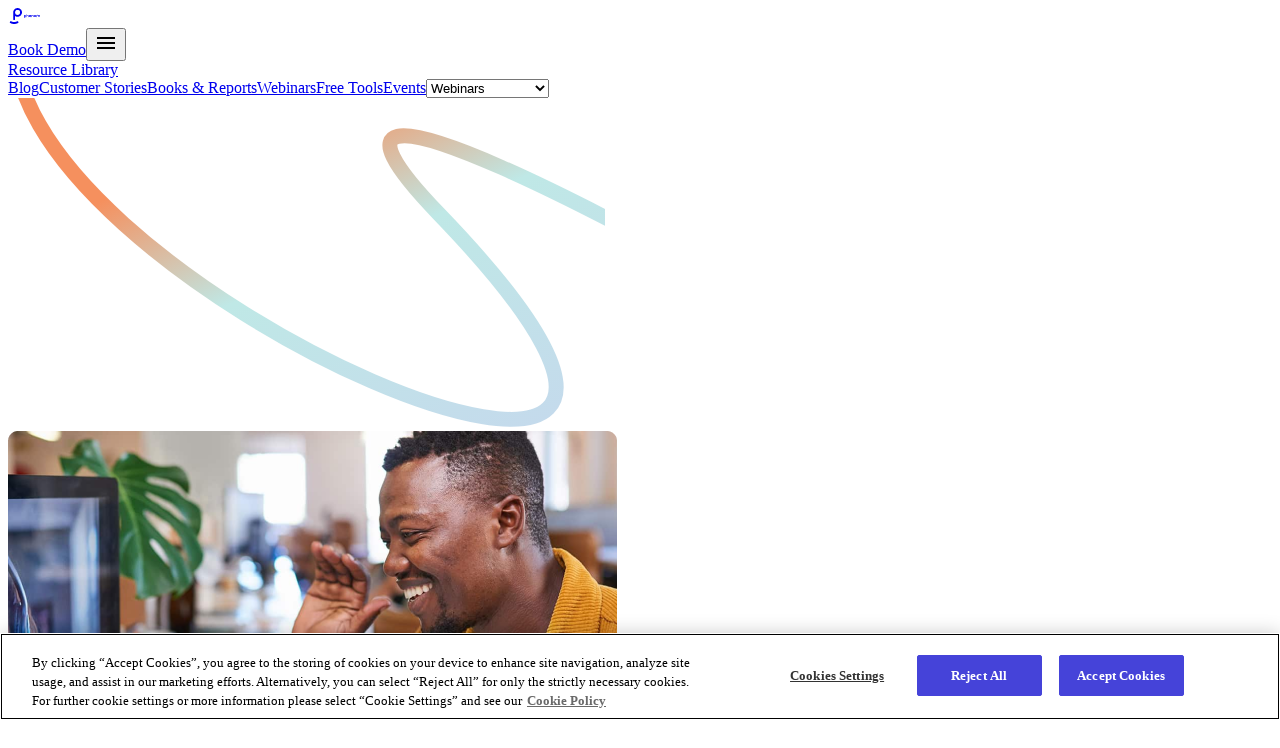

--- FILE ---
content_type: image/svg+xml
request_url: https://images.ctfassets.net/0d3i1kfsuaq3/2TyYIKkReroJWAjYQJs7wU/8d74ff0af48378607b9c99c4714e4950/trending-icon.svg
body_size: 17369
content:
<svg width="27" height="27" viewBox="0 0 27 27" fill="none" xmlns="http://www.w3.org/2000/svg" xmlns:xlink="http://www.w3.org/1999/xlink">
<rect width="27" height="27" fill="url(#pattern0)"/>
<defs>
<pattern id="pattern0" patternContentUnits="objectBoundingBox" width="1" height="1">
<use xlink:href="#image0_1_181060" transform="scale(0.00195312)"/>
</pattern>
<image id="image0_1_181060" width="512" height="512" xlink:href="[data-uri]"/>
</defs>
</svg>
